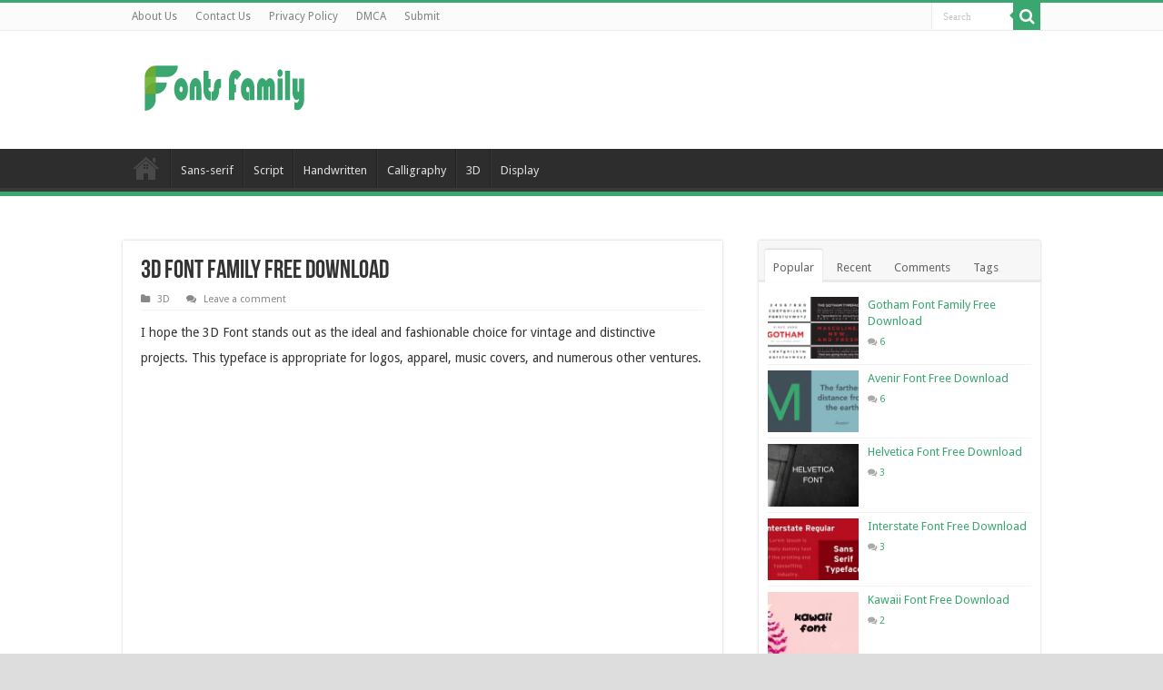

--- FILE ---
content_type: text/html; charset=utf-8
request_url: https://www.google.com/recaptcha/api2/aframe
body_size: 268
content:
<!DOCTYPE HTML><html><head><meta http-equiv="content-type" content="text/html; charset=UTF-8"></head><body><script nonce="kaYDfbFQvO9HlcyETPwzvw">/** Anti-fraud and anti-abuse applications only. See google.com/recaptcha */ try{var clients={'sodar':'https://pagead2.googlesyndication.com/pagead/sodar?'};window.addEventListener("message",function(a){try{if(a.source===window.parent){var b=JSON.parse(a.data);var c=clients[b['id']];if(c){var d=document.createElement('img');d.src=c+b['params']+'&rc='+(localStorage.getItem("rc::a")?sessionStorage.getItem("rc::b"):"");window.document.body.appendChild(d);sessionStorage.setItem("rc::e",parseInt(sessionStorage.getItem("rc::e")||0)+1);localStorage.setItem("rc::h",'1769476417149');}}}catch(b){}});window.parent.postMessage("_grecaptcha_ready", "*");}catch(b){}</script></body></html>